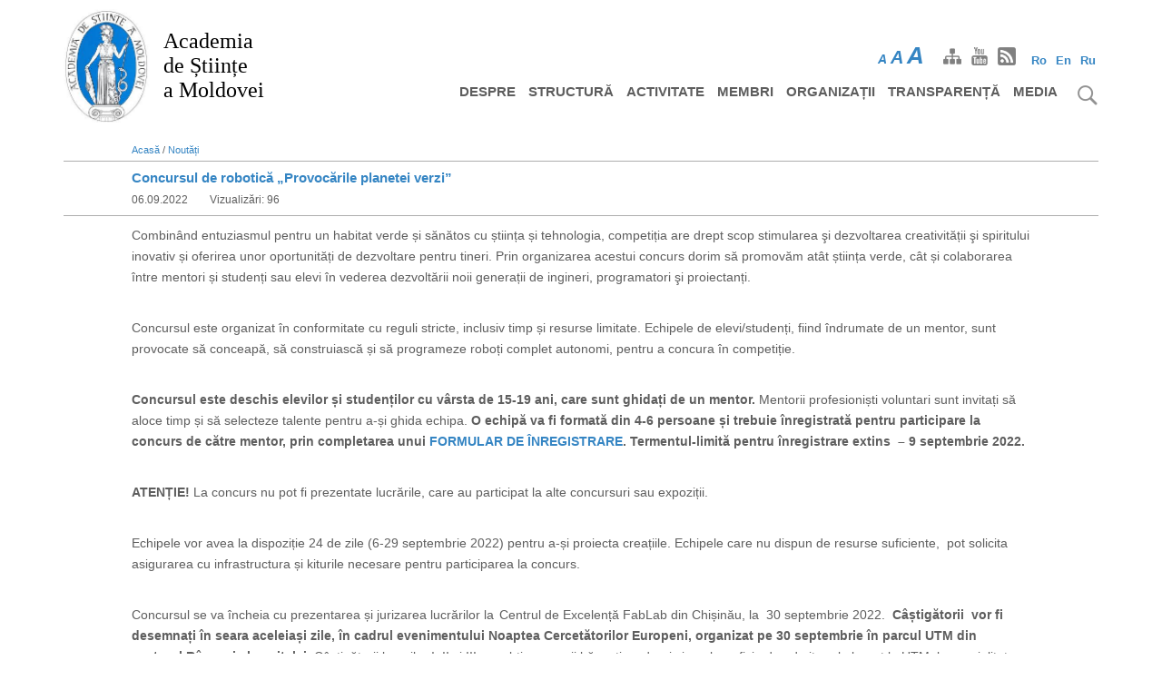

--- FILE ---
content_type: text/html; charset=UTF-8
request_url: https://asm.md/concursul-de-robotica-provocarile-planetei-verzi
body_size: 8488
content:
<!DOCTYPE html>
<html lang="ro" dir="ltr" prefix="content: http://purl.org/rss/1.0/modules/content/  dc: http://purl.org/dc/terms/  foaf: http://xmlns.com/foaf/0.1/  og: http://ogp.me/ns#  rdfs: http://www.w3.org/2000/01/rdf-schema#  schema: http://schema.org/  sioc: http://rdfs.org/sioc/ns#  sioct: http://rdfs.org/sioc/types#  skos: http://www.w3.org/2004/02/skos/core#  xsd: http://www.w3.org/2001/XMLSchema# ">
  <head>
    <meta charset="utf-8" />
<meta property="og:url" content="https://asm.md/concursul-de-robotica-provocarile-planetei-verzi" />
<meta property="og:title" content="Concursul de robotică „Provocările planetei verzi” " />
<meta property="og:image" content="https://asm.md/sites/default/files/2022-09/concurs_extins_0.PNG" />
<meta property="og:description" content="Combinând entuziasmul pentru un habitat verde și sănătos cu știința și tehnologia, competiția are drept scop stimularea şi dezvoltarea creativității şi spiritului inovativ și oferirea unor oportunități de dezvoltare pentru" />
<meta name="Generator" content="Drupal 8 (https://www.drupal.org)" />
<meta name="MobileOptimized" content="width" />
<meta name="HandheldFriendly" content="true" />
<meta name="viewport" content="width=device-width, initial-scale=1.0" />
<script async src="https://www.googletagmanager.com/gtag/js?id=G-MLKCZ7FLKL"></script>
<script>window.dataLayer = window.dataLayer || [];
      function gtag(){dataLayer.push(arguments);}
        gtag('js', new Date());
        gtag('set', 'developer_id.dMDhkMT', true);
        gtag('config', 'G-MLKCZ7FLKL');</script>
<link rel="shortcut icon" href="/themes/drupal8_zymphonies_theme/favicon.ico" type="image/vnd.microsoft.icon" />
<link rel="alternate" hreflang="ro" href="https://asm.md/concursul-de-robotica-provocarile-planetei-verzi" />
<link rel="canonical" href="https://asm.md/concursul-de-robotica-provocarile-planetei-verzi" />
<link rel="shortlink" href="https://asm.md/node/1191" />
<link rel="revision" href="https://asm.md/concursul-de-robotica-provocarile-planetei-verzi" />
<script>window.a2a_config=window.a2a_config||{};a2a_config.callbacks=[];a2a_config.overlays=[];a2a_config.templates={};</script>

    <meta http-equiv="Content-Security-Policy" content="upgrade-insecure-requests">
    <title>Concursul de robotică „Provocările planetei verzi” | Academia de Științe a Moldovei</title>
    <link rel="stylesheet" media="all" href="/core/themes/stable/css/system/components/ajax-progress.module.css?t91zpz" />
<link rel="stylesheet" media="all" href="/core/themes/stable/css/system/components/align.module.css?t91zpz" />
<link rel="stylesheet" media="all" href="/core/themes/stable/css/system/components/autocomplete-loading.module.css?t91zpz" />
<link rel="stylesheet" media="all" href="/core/themes/stable/css/system/components/fieldgroup.module.css?t91zpz" />
<link rel="stylesheet" media="all" href="/core/themes/stable/css/system/components/container-inline.module.css?t91zpz" />
<link rel="stylesheet" media="all" href="/core/themes/stable/css/system/components/clearfix.module.css?t91zpz" />
<link rel="stylesheet" media="all" href="/core/themes/stable/css/system/components/details.module.css?t91zpz" />
<link rel="stylesheet" media="all" href="/core/themes/stable/css/system/components/hidden.module.css?t91zpz" />
<link rel="stylesheet" media="all" href="/core/themes/stable/css/system/components/item-list.module.css?t91zpz" />
<link rel="stylesheet" media="all" href="/core/themes/stable/css/system/components/js.module.css?t91zpz" />
<link rel="stylesheet" media="all" href="/core/themes/stable/css/system/components/nowrap.module.css?t91zpz" />
<link rel="stylesheet" media="all" href="/core/themes/stable/css/system/components/position-container.module.css?t91zpz" />
<link rel="stylesheet" media="all" href="/core/themes/stable/css/system/components/progress.module.css?t91zpz" />
<link rel="stylesheet" media="all" href="/core/themes/stable/css/system/components/reset-appearance.module.css?t91zpz" />
<link rel="stylesheet" media="all" href="/core/themes/stable/css/system/components/resize.module.css?t91zpz" />
<link rel="stylesheet" media="all" href="/core/themes/stable/css/system/components/sticky-header.module.css?t91zpz" />
<link rel="stylesheet" media="all" href="/core/themes/stable/css/system/components/system-status-counter.css?t91zpz" />
<link rel="stylesheet" media="all" href="/core/themes/stable/css/system/components/system-status-report-counters.css?t91zpz" />
<link rel="stylesheet" media="all" href="/core/themes/stable/css/system/components/system-status-report-general-info.css?t91zpz" />
<link rel="stylesheet" media="all" href="/core/themes/stable/css/system/components/tabledrag.module.css?t91zpz" />
<link rel="stylesheet" media="all" href="/core/themes/stable/css/system/components/tablesort.module.css?t91zpz" />
<link rel="stylesheet" media="all" href="/core/themes/stable/css/system/components/tree-child.module.css?t91zpz" />
<link rel="stylesheet" media="all" href="/modules/contrib/addtoany/css/addtoany.css?t91zpz" />
<link rel="stylesheet" media="all" href="/modules/contrib/anchor_link/css/anchor_link.css?t91zpz" />
<link rel="stylesheet" media="all" href="/modules/contrib/colorbox/styles/default/colorbox_style.css?t91zpz" />
<link rel="stylesheet" media="all" href="/modules/custom/membri/css/membri.css?t91zpz" />
<link rel="stylesheet" media="all" href="/libraries/slick/slick/slick.css?t91zpz" />
<link rel="stylesheet" media="all" href="/libraries/slick/slick/slick-theme.css?t91zpz" />
<link rel="stylesheet" media="all" href="/modules/contrib/slick/css/theme/slick.theme.css?t91zpz" />
<link rel="stylesheet" media="all" href="/core/themes/classy/css/components/node.css?t91zpz" />
<link rel="stylesheet" media="all" href="/themes/drupal8_zymphonies_theme/includes/bootstrap/css/bootstrap.min.css?t91zpz" />
<link rel="stylesheet" media="all" href="/themes/drupal8_zymphonies_theme/includes/fontawesome/css/fontawesome-all.css?t91zpz" />
<link rel="stylesheet" media="all" href="/themes/drupal8_zymphonies_theme/includes/flexslider/css/flexslider.css?t91zpz" />
<link rel="stylesheet" media="all" href="/themes/drupal8_zymphonies_theme/includes/smartmenus/sm-core-css.css?t91zpz" />
<link rel="stylesheet" media="all" href="/themes/drupal8_zymphonies_theme/includes/caleandar-master/css/theme2.css?t91zpz" />
<link rel="stylesheet" media="all" href="/themes/drupal8_zymphonies_theme/css/base.css?t91zpz" />
<link rel="stylesheet" media="all" href="/themes/drupal8_zymphonies_theme/css/custom-style.css?t91zpz" />
<link rel="stylesheet" media="all" href="/themes/drupal8_zymphonies_theme/css/custom-media.css?t91zpz" />

    
<!--[if lte IE 8]>
<script src="/core/assets/vendor/html5shiv/html5shiv.min.js?v=3.7.3"></script>
<![endif]-->

  </head>
  <body class="page-node-1191 path-node page-node-type-noutati">
    <a href="#main-content" class="visually-hidden focusable skip-link">
      Mergi la conţinutul principal
    </a>
    
      <div class="dialog-off-canvas-main-canvas" data-off-canvas-main-canvas>
    

<!-- Header and Navbar -->
   <header class="main-header">   
  <nav class="navbar navbar-default" role="navigation">
    <div class="container">
      <div class="row">
      <div class="navbar-header col-md-3">
        <button type="button" class="navbar-toggle" data-toggle="collapse" data-target="#main-navigation">
          <span class="sr-only">Toggle navigation</span>
          <span class="icon-bar"></span>
          <span class="icon-bar"></span>
          <span class="icon-bar"></span>
        </button>
                    <div class="region region-header">
    <div id="block-drupal8-zymphonies-theme-branding" class="site-branding block block-system block-system-branding-block">
  
    
        <div class="brand logo">
      <a href="/" title="Acasă" rel="home" class="site-branding__logo">
        <img src="/sites/default/files/logo_asm.jpg" alt="Acasă" />
      </a>
    </div>
        <div class="brand site-name">
              <div class="site-branding__name">
          <a href="/" title="Acasă" rel="home">Academia <br/> de Științe <br/> a Moldovei</a>
        </div>
                </div>
  </div>


  </div>

              </div>
                       <div class="col-sm-6 col-md-6">
                  <div class="region region-right-header">
    <div class="language-switcher-language-url block block-language block-language-blocklanguage-interface" id="block-comutatorlimbi" role="navigation">
  
      <h2>Comutator limbi</h2>
    
      <ul class="links"><li hreflang="ro" data-drupal-link-system-path="node/1191" class="ro is-active"><a href="/concursul-de-robotica-provocarile-planetei-verzi" class="language-link is-active" hreflang="ro" data-drupal-link-system-path="node/1191">Ro</a></li><li hreflang="en" data-drupal-link-system-path="node/1191" class="en"><a href="/en/node/1191" class="language-link" hreflang="en" data-drupal-link-system-path="node/1191">En</a></li><li hreflang="ru" data-drupal-link-system-path="node/1191" class="ru"><a href="/ru/node/1191" class="language-link" hreflang="ru" data-drupal-link-system-path="node/1191">Ru</a></li></ul>
  </div>


  </div>
                           
        <div id="font-site"><span id="initial">A</span><span id="medium">A</span><span id="upper">A</span></div>    
                   
        <div class="social-media">
                          <a href="/sitemap" class="sitemap"><img title="facebook" src="/themes/drupal8_zymphonies_theme/images/sitemap.png" /></a>
                                                  <a href="https://idsi.md/tv"  class="youtube" target="_blank" ><img title="facebook" src="/themes/drupal8_zymphonies_theme/images/youtube.png" /></a>
                                 
                          <a href="/rss.xml" class="rss" target="_blank" ><img title="facebook" src="/themes/drupal8_zymphonies_theme/images/rss.png" /></a>
                      </div>       
                      
              </div>
                <!-- Navigation -->
      <div class="col-md-9">
         <div id="search-img"><img src="/themes/drupal8_zymphonies_theme/images/search.png" title="Cauta" /></div>  
                    <div class="region region-primary-menu">
    <div class="search-block-form block block-search" data-drupal-selector="search-block-form" id="block-drupal8-zymphonies-theme-search" role="search">
  
      <h2 class="visually-hidden">Caută</h2>
    
      <form action="/search/node" method="get" id="search-block-form" accept-charset="UTF-8">
  <div class="js-form-item form-item js-form-type-search form-item-keys js-form-item-keys form-no-label">
      <label for="edit-keys" class="visually-hidden">Caută</label>
        <input title="Introduceţi termenii doriţi pentru căutare." data-drupal-selector="edit-keys" type="search" id="edit-keys" name="keys" value="" size="15" maxlength="128" class="form-search" />

        </div>
<div data-drupal-selector="edit-actions" class="form-actions js-form-wrapper form-wrapper" id="edit-actions"><input data-drupal-selector="edit-submit" type="submit" id="edit-submit" value="Caută" class="button js-form-submit form-submit" />
</div>

</form>

  </div>
<nav role="navigation" aria-labelledby="block-drupal8-zymphonies-theme-main-menu-menu" id="block-drupal8-zymphonies-theme-main-menu">
            
  <h2 class="visually-hidden" id="block-drupal8-zymphonies-theme-main-menu-menu">Harta site-ului</h2>
  

        
              <ul class="sm menu-base-theme" id="main-menu"  class="menu nav navbar-nav">
                      <li >
        <a href="/despre" data-target="#" data-toggle="dropdown">Despre</a>
                                  <ul>
                      <li>
        <a href="/informatii-generale" data-drupal-link-system-path="node/7">Informații generale</a>
                  </li>
        </ul>
  
            </li>
                  <li >
        <a href="/structura" data-target="#" data-toggle="dropdown">Structură</a>
                                  <ul>
                      <li>
        <a href="/prezidiul" data-drupal-link-system-path="node/21">Prezidiul AȘM</a>
                                  <ul>
                      <li>
        <a href="/prezidiu-asm/membri" data-drupal-link-system-path="node/23">Membri</a>
                  </li>
                  <li>
        <a href="/prezidiu-asm/hotarari" data-drupal-link-system-path="node/29">Hotărâri</a>
                  </li>
        </ul>
  
            </li>
                  <li>
        <a href="/sectii-de-stiinte" data-drupal-link-system-path="node/25">Secții de științe</a>
                                  <ul>
                      <li>
        <a href="/sectii_de_stiinte/1" data-drupal-link-system-path="sectii_de_stiinte/1">Științe ale vieții</a>
                  </li>
                  <li>
        <a href="/sectii_de_stiinte/2" data-drupal-link-system-path="sectii_de_stiinte/2">Științe exacte și inginerești</a>
                  </li>
                  <li>
        <a href="/sectii_de_stiinte/3" data-drupal-link-system-path="sectii_de_stiinte/3">Științe sociale, economice, umanistice și arte</a>
                  </li>
                  <li>
        <a href="/sectia-nord-asm" data-drupal-link-system-path="node/76">Secția Nord a AȘM</a>
                  </li>
        </ul>
  
            </li>
                  <li>
        <a href="/aparat-administrativ" data-drupal-link-system-path="node/26">Aparat administrativ</a>
                  </li>
                  <li>
        <a href="/contacte" data-drupal-link-system-path="node/22">Contacte</a>
                  </li>
        </ul>
  
            </li>
                  <li >
        <a href="/activitate" data-target="#" data-toggle="dropdown">Activitate</a>
                                  <ul>
                      <li>
        <a href="/audierile-publice" data-drupal-link-system-path="node/116">Audieri publice</a>
                  </li>
                  <li>
        <a href="/platforme-stiintifice" data-drupal-link-system-path="node/34">Platforme științifice</a>
                  </li>
                  <li>
        <a href="/comisii-de-specialitate">Comisii de specialitate</a>
                  </li>
                  <li>
        <a href="/concursuri" data-drupal-link-system-path="node/35">Concursuri</a>
                  </li>
                  <li>
        <a href="/colaborare-internationala" data-drupal-link-system-path="node/36">Colaborare internațională</a>
                  </li>
                  <li>
        <a href="/revista-akademos" data-drupal-link-system-path="node/37">Revista Akademos</a>
                  </li>
                  <li>
        <a href="/rapoarte-de-activitate" data-drupal-link-system-path="node/38">Rapoarte de activitate</a>
                  </li>
                  <li>
        <a href="/cadru-normativ" data-drupal-link-system-path="node/39">Cadru normativ</a>
                                  <ul>
                      <li>
        <a href="/cadru-normativ/documente-strategice" data-drupal-link-system-path="node/78">Documente strategice</a>
                  </li>
                  <li>
        <a href="/cadru-normativ/statutul-asm" data-drupal-link-system-path="node/79">Statutul AȘM</a>
                  </li>
                  <li>
        <a href="/cadru-normativ/hotararile-adunarii-generale" data-drupal-link-system-path="node/80">Hotărârile Adunării Generale</a>
                  </li>
                  <li>
        <a href="/cadru-normativ/hotararile-prezidiului" data-drupal-link-system-path="node/81">Hotărârile Prezidiului</a>
                  </li>
        </ul>
  
            </li>
                  <li>
        <a href="/deplasari-interes-de-serviciu" data-drupal-link-system-path="node/1686">Deplasări în interes de serviciu</a>
                  </li>
                  <li>
        <a href="/proiecte" data-drupal-link-system-path="node/1631">Proiecte</a>
                  </li>
        </ul>
  
            </li>
                  <li >
        <a href="/membri" data-target="#" data-toggle="dropdown">Membri</a>
                                  <ul>
                      <li>
        <a href="/membri-titulari">Membri titulari</a>
                  </li>
                  <li>
        <a href="/membri-corespondenti">Membri corespondenți</a>
                  </li>
                  <li>
        <a href="/membri-de-onoare">Membri de onoare</a>
                  </li>
        </ul>
  
            </li>
                  <li>
        <a href="/organizatii-din-sfera-cercetarii-inovarii" data-drupal-link-system-path="node/8">Organizații</a>
                  </li>
                  <li >
        <a href="/transparenta" data-target="#" data-toggle="dropdown">Transparență</a>
                                  <ul>
                      <li>
        <a href="/transparenta-decizionala" data-drupal-link-system-path="node/44">Transparență decizională</a>
                  </li>
                  <li>
        <a href="/achizitii-publice" data-drupal-link-system-path="node/45">Achiziții publice</a>
                  </li>
                  <li>
        <a href="/declaratie-de-buna-guvernare" data-drupal-link-system-path="node/47">Declarație de bună guvernare</a>
                  </li>
        </ul>
  
            </li>
                  <li >
        <a href="/noutati" data-target="#" data-toggle="dropdown">Media</a>
                                  <ul>
                      <li>
        <a href="/noutati" data-drupal-link-system-path="noutati">Noutăți</a>
                  </li>
                  <li>
        <a href="/evenimente" data-drupal-link-system-path="evenimente">Evenimente</a>
                  </li>
                  <li>
        <a href="/categorie/noutati/10" data-drupal-link-system-path="categorie/noutati/10">Date jubiliare</a>
                  </li>
                  <li>
        <a href="/categorie/noutati/4" data-drupal-link-system-path="categorie/noutati/4">In memoriam</a>
                  </li>
                  <li>
        <a href="/publicatii" data-drupal-link-system-path="publicatii">Publicații</a>
                  </li>
        </ul>
  
            </li>
        </ul>
  


  </nav>

  </div>

                
      </div>
      <!--End Navigation -->
      </div>
    </div>
  </nav>

  
</header>
<!--End Header & Navbar -->


<!--Highlighted-->
  <!--End Highlighted-->


<!-- Start Top Widget -->
<!--End Top Widget -->


<!-- Page Title -->
<!-- End Page Title -- >


<!-- layout -->
<div id="wrapper">
  <!-- start: Container -->
  <div class="container">
    
    <!--Content top-->
          <!--End Content top-->
  
    <!--start:content -->
        <div class="row">
      <div class="col-md-12">  <div class="region region-breadcrumb">
    <div id="block-drupal8-zymphonies-theme-breadcrumbs" class="block block-system block-system-breadcrumb-block">
  
    
        <nav class="breadcrumb" role="navigation" aria-labelledby="system-breadcrumb">
    <h2 id="system-breadcrumb" class="visually-hidden">Breadcrumb</h2>
    <ul>
          <li>
                  
        <a href="/">Acasă</a>
          /
        
      </li>
          <li>
                  
        <a href="/noutati">Noutăți</a>
          
        
      </li>
        </ul>
  </nav>

  </div>


  </div>
</div>
    </div>
        <div class="row layout">
      <!--- Start Left SideBar -->
               
        <div class="sidebar" >
          <div class = left-col >
            
          </div>
        </div>         
                <!---End Right SideBar -->

      <!--- Start content -->
                             
        <div class="content_layout">
          <div class=center-col>
              <div class="region region-content">
    <div id="block-pagetitle" class="block block-core block-page-title-block">
  
    
      
  <h1 class="title page-title"><span>Concursul de robotică „Provocările planetei verzi” </span>
</h1>


  </div>

<div data-drupal-messages-fallback class="hidden"></div>
<div id="block-drupal8-zymphonies-theme-content" class="block block-system block-system-main-block">
  
    
        
<article data-history-node-id="1191" role="article" about="/concursul-de-robotica-provocarile-planetei-verzi" class="node node--type-noutati node--view-mode-full">
       
  
    
 
  <div class="node__content">
                    <div class="node__meta">       
        06.09.2022                 
      </div>
                  <ul class="links inline"><li class="statistics-counter">Vizualizări: 96</li></ul><div class="visitors-field">Vizitatori unici: 1369</div>
            <div class="field field--name-body field--type-text-with-summary field--label-hidden field__item"><p>Combinând entuziasmul pentru un habitat verde și sănătos cu știința și tehnologia, competiția are drept scop stimularea şi dezvoltarea creativității şi spiritului inovativ și oferirea unor oportunități de dezvoltare pentru tineri. Prin organizarea acestui concurs dorim să promovăm atât știința verde, cât și colaborarea între mentori și studenți sau elevi în vederea dezvoltării noii generații de ingineri, programatori şi proiectanți.<br />
 </p>

<p>Concursul este organizat în conformitate cu reguli stricte, inclusiv timp și resurse limitate. Echipele de elevi/studenți, fiind îndrumate de un mentor, sunt provocate să conceapă, să construiască și să programeze roboți complet autonomi, pentru a concura în competiție.<br />
 </p>

<p><strong>Concursul este deschis elevilor și studenților cu vârsta de 15-19 ani, care sunt ghidați de un mentor. </strong>Mentorii profesioniști voluntari sunt invitați să aloce timp și să selecteze talente pentru a-și ghida echipa.<strong> O echipă va fi formată din 4-6 persoane și trebuie înregistrată pentru participare la concurs de către mentor, prin completarea unui <a href="https://forms.gle/kSRMh8bsfQVWVHjdA" target="_blank">FORMULAR DE ÎNREGISTRARE</a>. Termentul-limită pentru înregistrare extins  – 9 septembrie 2022. </strong><br />
 </p>

<p><strong>ATENȚIE!</strong> La concurs nu pot fi prezentate lucrările, care au participat la alte concursuri sau expoziții.  <br />
 </p>

<p>Echipele vor avea la dispoziție 24 de zile (6-29 septembrie 2022) pentru a-și proiecta creațiile. Echipele care nu dispun de resurse suficiente,  pot solicita asigurarea cu infrastructura și kiturile necesare pentru participarea la concurs.   <br />
 </p>

<p>Concursul se va încheia cu prezentarea și jurizarea lucrărilor la  Centrul de Excelență FabLab din Chișinău, la  30 septembrie 2022.  <strong>Câștigătorii  vor fi desemnați în seara aceleiași zile, în cadrul evenimentului Noaptea Cercetătorilor Europeni, organizat pe 30 septembrie în parcul UTM din sectorul Râșcani al capitalei.</strong> Câștigătorii locurilor I, II și III vor obține premii bănești, cadouri și vor beneficia de admitere la buget la UTM, la specialitatea Robotică și Mecatronică. </p>

<p> </p>

<p><img alt="⏰" height="16" referrerpolicy="origin-when-cross-origin" src="https://static.xx.fbcdn.net/images/emoji.php/v9/t34/1/16/23f0.png" width="16" /><strong>Grăbiți-vă să completați FORMULARUL DE ÎNREGISTRARE <a href="https://bit.ly/3wHeGKJ?fbclid=IwAR2Fh_fshmqgLJVjLi_nwjgunHIkyvXG798h8MhwdX6bCaMCEw9_tU38xW4" rel="nofollow noopener" role="link" tabindex="0" target="_blank">https://bit.ly/3wHeGKJ</a> până la 9 septembrie !</strong><img alt="⏰" height="16" referrerpolicy="origin-when-cross-origin" src="https://static.xx.fbcdn.net/images/emoji.php/v9/t34/1/16/23f0.png" width="16" /><br />
 </p>

<p>Concursul se înscrie în șirul de activități organizate în cadrul evenimentului Noaptea Cercetătorilor Europeni (GA 101060678) și este cofinanțat de proiectul Scientix4 (GA 101000063).  </p>
</div>
      <div class="field field--name-field-image field--type-image field--label-hidden">   
      
    <div class="news-gallery"><a href="https://asm.md/sites/default/files/2022-09/concurs_extins_0.PNG" title="" data-colorbox-gallery="gallery-noutati-1191-p8-Kf1VwHoc" class="colorbox" data-cbox-img-attrs="{&quot;alt&quot;:&quot;&quot;}"><img src="/sites/default/files/styles/noutati_style/public/2022-09/concurs_extins_0.PNG?itok=xRMI-E61" width="300" height="250" alt="" typeof="foaf:Image" />

</a>
</div>    
  </div>     
                
  <div class="field field--name-field-source field--type-entity-reference field--label-above">
    <div class="field__label">Sursa:</div>
    <div class="field__item"><a href="/categorie/noutati/11">moderator</a></div>
      
  </div>
     
                
  <div class="field field--name-field-categorie field--type-entity-reference field--label-above">
    <div class="field__label">Categorie:</div>
    <div class="field__item"><a href="/categorie/noutati/6">Anunț</a></div>
      
  </div>
     
                
  <div class="field field--name-field-keywords field--type-entity-reference field--label-above">
    <div class="field__label">Cuvinte-cheie:</div>
                     
                            
            <div class="field__item"><a href="/categorie/noutati/15">cooperare</a><span></span></div>
      
  </div>
<span class="a2a_kit a2a_kit_size_20 addtoany_list" data-a2a-url="https://asm.md/concursul-de-robotica-provocarile-planetei-verzi" data-a2a-title="Concursul de robotică „Provocările planetei verzi” "><a class="a2a_dd addtoany_share" href="https://www.addtoany.com/share#url=https%3A%2F%2Fasm.md%2Fconcursul-de-robotica-provocarile-planetei-verzi&amp;title=Concursul%20de%20robotic%C4%83%20%E2%80%9EProvoc%C4%83rile%20planetei%20verzi%E2%80%9D%20"></a><div class="a2a_like_button"><a class="a2a_button_facebook_like"></a></div><div id="twitter_button"><a class="a2a_button_twitter_tweet"></a></div><a class="a2a_button_facebook"></a><a class="a2a_button_twitter"></a><a class="a2a_button_linkedin"></a><a class="a2a_button_email"></a><a class="a2a_button_printfriendly"></a></span>
  </div>

</article>
  
  </div>


  </div>

          </div>
        </div>
            <!---End content -->

      <!--- Start Right SideBar -->
            <!---End Right SideBar -->
      
    </div>
    <!--End Content -->

    <!--Start Content Bottom-->
        <!--End Content Bottom-->
  </div>
</div>
<!-- End layout -->


<!-- Start Middle Widget -->
<!--End Top Widget -->


<!-- Start bottom -->
<!--End Bottom -->


<!-- start: Footer -->
    <a href="#" id="scroll-btn"></a>
  <div class="footerwidget">
    <div class="container">
      
      <div class="row">          
        <!-- Start Footer First Region -->
        <div class = col-md-3>
                        <div class="region region-footer-first">
    <div id="block-copyright" class="block block-block-content block-block-content52e27d79-491d-4c75-9444-717586b70de4">
  
    
      
            <div class="field field--name-body field--type-text-with-summary field--label-hidden field__item"><table style="width: 366px;">
	<tbody>
		<tr>
			<td><img alt="ASM" data-entity-type="file" data-entity-uuid="caf48ec5-f0d9-4f9c-91eb-79b23d7dc80b" height="80" src="/sites/default/files/inline-images/logo_asm.jpg" width="60" /></td>
			<td style="width: 290px;">
			<p> © 2020 Academia de Științe a Moldovei</p>
			</td>
		</tr>
	</tbody>
</table>

<p> </p>

<p> </p>

<div style="margin-top: 10px;"><a href="http://old.asm.md" target="_blank">Versiunea precedentă a paginii web AȘM</a></div>

<p> </p>
</div>
      
  </div>


  </div>

                  </div>
        <!-- End Footer First Region -->

        <!-- Start Footer Second Region -->
        <div class = col-md-3>
                        <div class="region region-footer-second">
    <div id="block-contacte" class="block block-block-content block-block-content7a92c07c-a05a-4c29-98d0-f124b5524257">
  
    
      
            <div class="field field--name-body field--type-text-with-summary field--label-hidden field__item"><p>Adresa:</p>

<p> </p>

<p>bd. Ștefan cel Mare și Sfânt 1, mun. Chișinău</p>

<p>MD 2001, Republica Moldova</p>

<p>Tel: (022) 27 14 78</p>

<p>Fax: (022) 54 28 23</p>

<p>Email: <a href="/cdn-cgi/l/email-protection#9cfff3f2eff5f0f5e9dcfdeff1b2f1f8"><span class="__cf_email__" data-cfemail="5d3e32332e343134281d3c2e30733039">[email&#160;protected]</span></a></p>

<p> </p>

<p> </p>

<p>Elaborat de <a href="http://www.idsi.md" target="_blank">IDSI</a> </p> <p style="z-index: -12;position: absolute;top: -170px;">
<a target="_blank" lang="ru" href="https://propletenie.ru/" title="propletenie.ru" xml:lang="ru">https://propletenie.ru/</a>
</p>

</div>
      
  </div>


  </div>

                  </div>
        <!-- End Footer Second Region -->

        <!-- Start Footer third Region -->
        <div class = col-md-6>
                        <div class="region region-footer-third">
    <div id="block-portaluri" class="block block-block-content block-block-content31d26f68-4d35-4808-a99d-ab5876f3536e">
  
    
      
            <div class="field field--name-body field--type-text-with-summary field--label-hidden field__item"><p>Portaluri guvernamentale</p>

<p> </p>

<p><a href="http://www.mecc.gov.md" target="_blank">www.mecc.gov.md</a></p>

<p><a href="http://www.msmps.gov.md" target="_blank">www.msmps.gov.md</a></p>

<p><a href="http://www.madrm.gov.md" target="_blank">www.madrm.gov.md</a></p>

<p><a href="http://www.ancd.gov.md" target="_blank">www.ancd.gov.md</a></p>

<p><a href="http://www.anacip.md" target="_blank">www.anacec.md</a></p>

<p><a href="http://www.agepi.gov.md" target="_blank">www.agepi.gov.md</a></p>

<p> </p>

<table id="email-link">
	<tbody>
		<tr>
			<td style="padding-left: 0;">
			<p><img alt="Email" data-entity-type="file" data-entity-uuid="7ae28f7a-8464-46f2-a6b2-a07a215d1dad" src="/sites/default/files/inline-images/mail_image_0.png" width="25" /></p>
			</td>
			<td><a href="https://mail.idsi.md/" target="_blank">Verifică poșta electronică</a></td>
		</tr>
	</tbody>
</table>

<p> </p>
</div>
      
  </div>


  </div>

                  </div>
        <!-- End Footer Third Region -->
      </div>
    </div>
  </div>
<!--End Footer -->


<!-- Start Footer Menu -->
<!-- End Footer Menu -->

  </div>

    
    <script data-cfasync="false" src="/cdn-cgi/scripts/5c5dd728/cloudflare-static/email-decode.min.js"></script><script type="application/json" data-drupal-selector="drupal-settings-json">{"path":{"baseUrl":"\/","scriptPath":null,"pathPrefix":"","currentPath":"node\/1191","currentPathIsAdmin":false,"isFront":false,"currentLanguage":"ro"},"pluralDelimiter":"\u0003","ajaxPageState":{"libraries":"addtoany\/addtoany,anchor_link\/drupal.anchor_link,classy\/node,colorbox\/colorbox,colorbox\/default,core\/html5shiv,drupal8_zymphonies_theme\/bootstrap,drupal8_zymphonies_theme\/calendar,drupal8_zymphonies_theme\/flexslider,drupal8_zymphonies_theme\/fontawesome,drupal8_zymphonies_theme\/global-components,drupal8_zymphonies_theme\/slick,drupal8_zymphonies_theme\/smartmenus,membri\/global-files,statistics\/drupal.statistics,system\/base","theme":"drupal8_zymphonies_theme","theme_token":null},"ajaxTrustedUrl":{"\/search\/node":true},"statistics":{"data":{"nid":"1191"},"url":"\/core\/modules\/statistics\/statistics.php"},"colorbox":{"opacity":"0.85","current":"{current} of {total}","previous":"\u00ab Prev","next":"Next \u00bb","close":"Close","maxWidth":"98%","maxHeight":"98%","fixed":true,"mobiledetect":true,"mobiledevicewidth":"480px"},"user":{"uid":0,"permissionsHash":"c0ef50316d44986f7e787f751269675e33417f837990caa741e98bb91b98ba24"}}</script>
<script src="/core/assets/vendor/domready/ready.min.js?v=1.0.8"></script>
<script src="/core/assets/vendor/jquery/jquery.min.js?v=3.2.1"></script>
<script src="/core/assets/vendor/jquery/jquery-extend-3.4.0.js?v=3.2.1"></script>
<script src="/core/assets/vendor/jquery-once/jquery.once.min.js?v=2.2.0"></script>
<script src="/core/misc/drupalSettingsLoader.js?v=8.7.10"></script>
<script src="/sites/default/files/languages/ro_udnLTHbJVf3XPLKG96Hb8TmK9sdxOG4UjLlSQOePVL4.js?t91zpz"></script>
<script src="/core/misc/drupal.js?v=8.7.10"></script>
<script src="/core/misc/drupal.init.js?v=8.7.10"></script>
<script src="/libraries/slick/slick/slick.min.js?v=1.x"></script>
<script src="https://static.addtoany.com/menu/page.js" async></script>
<script src="/modules/contrib/addtoany/js/addtoany.js?v=8.7.10"></script>
<script src="/core/misc/progress.js?v=8.7.10"></script>
<script src="/core/misc/ajax.js?v=8.7.10"></script>
<script src="/themes/drupal8_zymphonies_theme/includes/bootstrap/js/bootstrap.min.js?v=1.x"></script>
<script src="/themes/drupal8_zymphonies_theme/includes/flexslider/js/jquery.flexslider-min.js?v=1.x"></script>
<script src="/themes/drupal8_zymphonies_theme/includes/smartmenus/jquery.smartmenus.min.js?v=1.x"></script>
<script src="/themes/drupal8_zymphonies_theme/includes/caleandar-master/js/caleandar.js?v=1.x"></script>
<script src="/themes/drupal8_zymphonies_theme/js/custom.js?t91zpz"></script>
<script src="/core/modules/statistics/statistics.js?v=8.7.10"></script>
<script src="/libraries/colorbox/jquery.colorbox-min.js?v=8.7.10"></script>
<script src="/modules/contrib/colorbox/js/colorbox.js?v=8.7.10"></script>
<script src="/modules/contrib/colorbox/styles/default/colorbox_style.js?v=8.7.10"></script>

  <script defer src="https://static.cloudflareinsights.com/beacon.min.js/vcd15cbe7772f49c399c6a5babf22c1241717689176015" integrity="sha512-ZpsOmlRQV6y907TI0dKBHq9Md29nnaEIPlkf84rnaERnq6zvWvPUqr2ft8M1aS28oN72PdrCzSjY4U6VaAw1EQ==" data-cf-beacon='{"version":"2024.11.0","token":"b7efd3a1b16b49119bdd474aac363f8c","r":1,"server_timing":{"name":{"cfCacheStatus":true,"cfEdge":true,"cfExtPri":true,"cfL4":true,"cfOrigin":true,"cfSpeedBrain":true},"location_startswith":null}}' crossorigin="anonymous"></script>
</body>
</html>


--- FILE ---
content_type: text/css
request_url: https://asm.md/core/themes/stable/css/system/components/details.module.css?t91zpz
body_size: -240
content:
/**
 * @file
 * Collapsible details.
 *
 * @see collapse.js
 */

.js details:not([open]) .details-wrapper {
  display: none;
}


--- FILE ---
content_type: text/css
request_url: https://asm.md/themes/drupal8_zymphonies_theme/includes/caleandar-master/css/theme2.css?t91zpz
body_size: 268
content:
.cld-main{
  width: 400px;
}
.cld-main a{
  color: #0080FF;
}
.cld-main svg{
  fill: #0080FF;
}
  .cld-datetime{
    position: relative;
    width: 66%;
    min-width: 100px;
    max-width: 300px;
    margin: auto;
    overflow: hidden;
  }
  .cld-datetime .today{
    position: relative;
    float: left;
    width: calc(100% - 40px);
    margin: auto;
    text-align: center;
  }
  .cld-nav{
    position: relative;
    width: 20px;
    height: 20px;
    margin-top: 2px;
  }
  .cld-nav:hover{
    cursor: pointer;
  }
  .cld-nav:hover svg{
      fill: #005EFF;
  }
  .cld-rwd{
    float: left;
  }
  .cld-fwd{
    float: right;
  }
    .cld-nav svg:hover{

    }
.cld-labels, .cld-days{
  padding-left: 0;
}
  .cld-label, .cld-day{
    box-sizing: border-box;
    display: inline-block;
    width: 14.28%;
    text-align: center;
  }
  .cld-day{
    border: 1px solid #eee;
  }
  .cld-day.today .cld-number{
    background: #0080FF;
    color: #fff;
  }
  .cld-day.disableDay{
    opacity: 0.5;
  }
  .cld-day.nextMonth, .cld-day.prevMonth{
    opacity: 0.33;
  }
    .cld-number{
      position: relative;
      margin: 0;
      padding: 10px;
    }
      .cld-title{
        position: absolute;
        z-index: 5;
        display: none;
        top: 35px;
        left: 0;
        padding: 5px 10px;
        background: #fff;
        white-space: nowrap;
        border: 1px solid #ccc;
        border-radius: 5px;
        font-size: 12px;
      }
      .cld-number:hover .cld-title{
        display: block;
      }
      .cld-title::before{
        content: '';
        position: absolute;
        top: -7.5px; left: 10px;
        width: 0;
        height: 0;
        border-left: 7.5px solid transparent;
        border-right: 7.5px solid transparent;

        border-bottom: 7.5px solid #ccc;
      }
      .cld-number.eventday{
        font-weight: bold;
        color: #0080FF;
      }
      .cld-number.eventday:hover{
        cursor: pointer;
        background: #eee;
      }
      .today .cld-number.eventday:hover{
        background: #005EFF;
      }


--- FILE ---
content_type: application/javascript
request_url: https://asm.md/core/assets/vendor/domready/ready.min.js?v=1.0.8
body_size: -76
content:
/*!
  * domready (c) Dustin Diaz 2014 - License MIT
  */
!function(e,t){typeof module!="undefined"?module.exports=t():typeof define=="function"&&typeof define.amd=="object"?define(t):this[e]=t()}("domready",function(){var e=[],t,n=document,r=n.documentElement.doScroll,i="DOMContentLoaded",s=(r?/^loaded|^c/:/^loaded|^i|^c/).test(n.readyState);return s||n.addEventListener(i,t=function(){n.removeEventListener(i,t),s=1;while(t=e.shift())t()}),function(t){s?setTimeout(t,0):e.push(t)}})